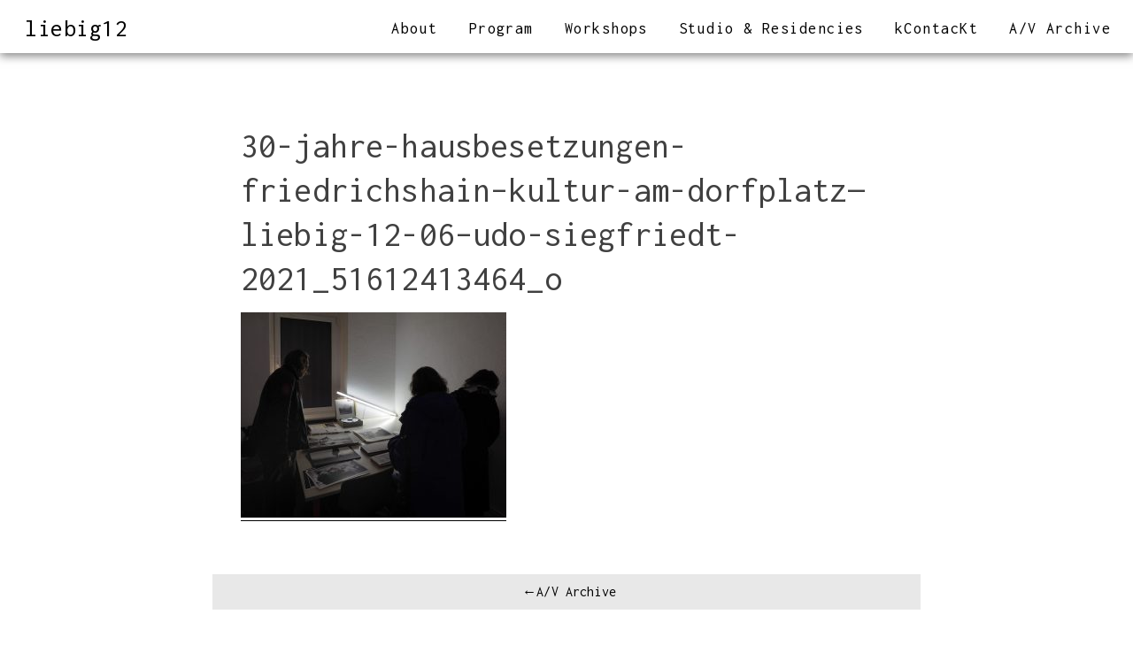

--- FILE ---
content_type: text/html; charset=UTF-8
request_url: https://liebig12.net/page-5/30-jahre-hausbesetzungen-friedrichshain-kultur-am-dorfplatz-liebig-12-06-udo-siegfriedt-2021_51612413464_o/
body_size: 4898
content:
<!DOCTYPE html>
<html lang="en-US">
<head>
<meta charset="UTF-8">
<meta name="viewport" content="width=device-width, initial-scale=1">
<link rel="profile" href="http://gmpg.org/xfn/11">
<link rel="pingback" href="https://liebig12.net/xmlrpc.php">

<title>30-jahre-hausbesetzungen-friedrichshain&#8211;kultur-am-dorfplatz&#8212;liebig-12-06&#8211;udo-siegfriedt-2021_51612413464_o &#8211; liebig12</title>
<meta name='robots' content='max-image-preview:large' />
<link rel='dns-prefetch' href='//fonts.googleapis.com' />
<link rel="alternate" type="application/rss+xml" title="liebig12 &raquo; Feed" href="https://liebig12.net/feed/" />
<script type="text/javascript">
window._wpemojiSettings = {"baseUrl":"https:\/\/s.w.org\/images\/core\/emoji\/14.0.0\/72x72\/","ext":".png","svgUrl":"https:\/\/s.w.org\/images\/core\/emoji\/14.0.0\/svg\/","svgExt":".svg","source":{"concatemoji":"https:\/\/liebig12.net\/wp-includes\/js\/wp-emoji-release.min.js?ver=6.2.8"}};
/*! This file is auto-generated */
!function(e,a,t){var n,r,o,i=a.createElement("canvas"),p=i.getContext&&i.getContext("2d");function s(e,t){p.clearRect(0,0,i.width,i.height),p.fillText(e,0,0);e=i.toDataURL();return p.clearRect(0,0,i.width,i.height),p.fillText(t,0,0),e===i.toDataURL()}function c(e){var t=a.createElement("script");t.src=e,t.defer=t.type="text/javascript",a.getElementsByTagName("head")[0].appendChild(t)}for(o=Array("flag","emoji"),t.supports={everything:!0,everythingExceptFlag:!0},r=0;r<o.length;r++)t.supports[o[r]]=function(e){if(p&&p.fillText)switch(p.textBaseline="top",p.font="600 32px Arial",e){case"flag":return s("\ud83c\udff3\ufe0f\u200d\u26a7\ufe0f","\ud83c\udff3\ufe0f\u200b\u26a7\ufe0f")?!1:!s("\ud83c\uddfa\ud83c\uddf3","\ud83c\uddfa\u200b\ud83c\uddf3")&&!s("\ud83c\udff4\udb40\udc67\udb40\udc62\udb40\udc65\udb40\udc6e\udb40\udc67\udb40\udc7f","\ud83c\udff4\u200b\udb40\udc67\u200b\udb40\udc62\u200b\udb40\udc65\u200b\udb40\udc6e\u200b\udb40\udc67\u200b\udb40\udc7f");case"emoji":return!s("\ud83e\udef1\ud83c\udffb\u200d\ud83e\udef2\ud83c\udfff","\ud83e\udef1\ud83c\udffb\u200b\ud83e\udef2\ud83c\udfff")}return!1}(o[r]),t.supports.everything=t.supports.everything&&t.supports[o[r]],"flag"!==o[r]&&(t.supports.everythingExceptFlag=t.supports.everythingExceptFlag&&t.supports[o[r]]);t.supports.everythingExceptFlag=t.supports.everythingExceptFlag&&!t.supports.flag,t.DOMReady=!1,t.readyCallback=function(){t.DOMReady=!0},t.supports.everything||(n=function(){t.readyCallback()},a.addEventListener?(a.addEventListener("DOMContentLoaded",n,!1),e.addEventListener("load",n,!1)):(e.attachEvent("onload",n),a.attachEvent("onreadystatechange",function(){"complete"===a.readyState&&t.readyCallback()})),(e=t.source||{}).concatemoji?c(e.concatemoji):e.wpemoji&&e.twemoji&&(c(e.twemoji),c(e.wpemoji)))}(window,document,window._wpemojiSettings);
</script>
<style type="text/css">
img.wp-smiley,
img.emoji {
	display: inline !important;
	border: none !important;
	box-shadow: none !important;
	height: 1em !important;
	width: 1em !important;
	margin: 0 0.07em !important;
	vertical-align: -0.1em !important;
	background: none !important;
	padding: 0 !important;
}
</style>
	<link rel='stylesheet' id='wp-block-library-css' href='https://liebig12.net/wp-includes/css/dist/block-library/style.min.css?ver=6.2.8' type='text/css' media='all' />
<link rel='stylesheet' id='classic-theme-styles-css' href='https://liebig12.net/wp-includes/css/classic-themes.min.css?ver=6.2.8' type='text/css' media='all' />
<style id='global-styles-inline-css' type='text/css'>
body{--wp--preset--color--black: #000000;--wp--preset--color--cyan-bluish-gray: #abb8c3;--wp--preset--color--white: #ffffff;--wp--preset--color--pale-pink: #f78da7;--wp--preset--color--vivid-red: #cf2e2e;--wp--preset--color--luminous-vivid-orange: #ff6900;--wp--preset--color--luminous-vivid-amber: #fcb900;--wp--preset--color--light-green-cyan: #7bdcb5;--wp--preset--color--vivid-green-cyan: #00d084;--wp--preset--color--pale-cyan-blue: #8ed1fc;--wp--preset--color--vivid-cyan-blue: #0693e3;--wp--preset--color--vivid-purple: #9b51e0;--wp--preset--gradient--vivid-cyan-blue-to-vivid-purple: linear-gradient(135deg,rgba(6,147,227,1) 0%,rgb(155,81,224) 100%);--wp--preset--gradient--light-green-cyan-to-vivid-green-cyan: linear-gradient(135deg,rgb(122,220,180) 0%,rgb(0,208,130) 100%);--wp--preset--gradient--luminous-vivid-amber-to-luminous-vivid-orange: linear-gradient(135deg,rgba(252,185,0,1) 0%,rgba(255,105,0,1) 100%);--wp--preset--gradient--luminous-vivid-orange-to-vivid-red: linear-gradient(135deg,rgba(255,105,0,1) 0%,rgb(207,46,46) 100%);--wp--preset--gradient--very-light-gray-to-cyan-bluish-gray: linear-gradient(135deg,rgb(238,238,238) 0%,rgb(169,184,195) 100%);--wp--preset--gradient--cool-to-warm-spectrum: linear-gradient(135deg,rgb(74,234,220) 0%,rgb(151,120,209) 20%,rgb(207,42,186) 40%,rgb(238,44,130) 60%,rgb(251,105,98) 80%,rgb(254,248,76) 100%);--wp--preset--gradient--blush-light-purple: linear-gradient(135deg,rgb(255,206,236) 0%,rgb(152,150,240) 100%);--wp--preset--gradient--blush-bordeaux: linear-gradient(135deg,rgb(254,205,165) 0%,rgb(254,45,45) 50%,rgb(107,0,62) 100%);--wp--preset--gradient--luminous-dusk: linear-gradient(135deg,rgb(255,203,112) 0%,rgb(199,81,192) 50%,rgb(65,88,208) 100%);--wp--preset--gradient--pale-ocean: linear-gradient(135deg,rgb(255,245,203) 0%,rgb(182,227,212) 50%,rgb(51,167,181) 100%);--wp--preset--gradient--electric-grass: linear-gradient(135deg,rgb(202,248,128) 0%,rgb(113,206,126) 100%);--wp--preset--gradient--midnight: linear-gradient(135deg,rgb(2,3,129) 0%,rgb(40,116,252) 100%);--wp--preset--duotone--dark-grayscale: url('#wp-duotone-dark-grayscale');--wp--preset--duotone--grayscale: url('#wp-duotone-grayscale');--wp--preset--duotone--purple-yellow: url('#wp-duotone-purple-yellow');--wp--preset--duotone--blue-red: url('#wp-duotone-blue-red');--wp--preset--duotone--midnight: url('#wp-duotone-midnight');--wp--preset--duotone--magenta-yellow: url('#wp-duotone-magenta-yellow');--wp--preset--duotone--purple-green: url('#wp-duotone-purple-green');--wp--preset--duotone--blue-orange: url('#wp-duotone-blue-orange');--wp--preset--font-size--small: 13px;--wp--preset--font-size--medium: 20px;--wp--preset--font-size--large: 36px;--wp--preset--font-size--x-large: 42px;--wp--preset--spacing--20: 0.44rem;--wp--preset--spacing--30: 0.67rem;--wp--preset--spacing--40: 1rem;--wp--preset--spacing--50: 1.5rem;--wp--preset--spacing--60: 2.25rem;--wp--preset--spacing--70: 3.38rem;--wp--preset--spacing--80: 5.06rem;--wp--preset--shadow--natural: 6px 6px 9px rgba(0, 0, 0, 0.2);--wp--preset--shadow--deep: 12px 12px 50px rgba(0, 0, 0, 0.4);--wp--preset--shadow--sharp: 6px 6px 0px rgba(0, 0, 0, 0.2);--wp--preset--shadow--outlined: 6px 6px 0px -3px rgba(255, 255, 255, 1), 6px 6px rgba(0, 0, 0, 1);--wp--preset--shadow--crisp: 6px 6px 0px rgba(0, 0, 0, 1);}:where(.is-layout-flex){gap: 0.5em;}body .is-layout-flow > .alignleft{float: left;margin-inline-start: 0;margin-inline-end: 2em;}body .is-layout-flow > .alignright{float: right;margin-inline-start: 2em;margin-inline-end: 0;}body .is-layout-flow > .aligncenter{margin-left: auto !important;margin-right: auto !important;}body .is-layout-constrained > .alignleft{float: left;margin-inline-start: 0;margin-inline-end: 2em;}body .is-layout-constrained > .alignright{float: right;margin-inline-start: 2em;margin-inline-end: 0;}body .is-layout-constrained > .aligncenter{margin-left: auto !important;margin-right: auto !important;}body .is-layout-constrained > :where(:not(.alignleft):not(.alignright):not(.alignfull)){max-width: var(--wp--style--global--content-size);margin-left: auto !important;margin-right: auto !important;}body .is-layout-constrained > .alignwide{max-width: var(--wp--style--global--wide-size);}body .is-layout-flex{display: flex;}body .is-layout-flex{flex-wrap: wrap;align-items: center;}body .is-layout-flex > *{margin: 0;}:where(.wp-block-columns.is-layout-flex){gap: 2em;}.has-black-color{color: var(--wp--preset--color--black) !important;}.has-cyan-bluish-gray-color{color: var(--wp--preset--color--cyan-bluish-gray) !important;}.has-white-color{color: var(--wp--preset--color--white) !important;}.has-pale-pink-color{color: var(--wp--preset--color--pale-pink) !important;}.has-vivid-red-color{color: var(--wp--preset--color--vivid-red) !important;}.has-luminous-vivid-orange-color{color: var(--wp--preset--color--luminous-vivid-orange) !important;}.has-luminous-vivid-amber-color{color: var(--wp--preset--color--luminous-vivid-amber) !important;}.has-light-green-cyan-color{color: var(--wp--preset--color--light-green-cyan) !important;}.has-vivid-green-cyan-color{color: var(--wp--preset--color--vivid-green-cyan) !important;}.has-pale-cyan-blue-color{color: var(--wp--preset--color--pale-cyan-blue) !important;}.has-vivid-cyan-blue-color{color: var(--wp--preset--color--vivid-cyan-blue) !important;}.has-vivid-purple-color{color: var(--wp--preset--color--vivid-purple) !important;}.has-black-background-color{background-color: var(--wp--preset--color--black) !important;}.has-cyan-bluish-gray-background-color{background-color: var(--wp--preset--color--cyan-bluish-gray) !important;}.has-white-background-color{background-color: var(--wp--preset--color--white) !important;}.has-pale-pink-background-color{background-color: var(--wp--preset--color--pale-pink) !important;}.has-vivid-red-background-color{background-color: var(--wp--preset--color--vivid-red) !important;}.has-luminous-vivid-orange-background-color{background-color: var(--wp--preset--color--luminous-vivid-orange) !important;}.has-luminous-vivid-amber-background-color{background-color: var(--wp--preset--color--luminous-vivid-amber) !important;}.has-light-green-cyan-background-color{background-color: var(--wp--preset--color--light-green-cyan) !important;}.has-vivid-green-cyan-background-color{background-color: var(--wp--preset--color--vivid-green-cyan) !important;}.has-pale-cyan-blue-background-color{background-color: var(--wp--preset--color--pale-cyan-blue) !important;}.has-vivid-cyan-blue-background-color{background-color: var(--wp--preset--color--vivid-cyan-blue) !important;}.has-vivid-purple-background-color{background-color: var(--wp--preset--color--vivid-purple) !important;}.has-black-border-color{border-color: var(--wp--preset--color--black) !important;}.has-cyan-bluish-gray-border-color{border-color: var(--wp--preset--color--cyan-bluish-gray) !important;}.has-white-border-color{border-color: var(--wp--preset--color--white) !important;}.has-pale-pink-border-color{border-color: var(--wp--preset--color--pale-pink) !important;}.has-vivid-red-border-color{border-color: var(--wp--preset--color--vivid-red) !important;}.has-luminous-vivid-orange-border-color{border-color: var(--wp--preset--color--luminous-vivid-orange) !important;}.has-luminous-vivid-amber-border-color{border-color: var(--wp--preset--color--luminous-vivid-amber) !important;}.has-light-green-cyan-border-color{border-color: var(--wp--preset--color--light-green-cyan) !important;}.has-vivid-green-cyan-border-color{border-color: var(--wp--preset--color--vivid-green-cyan) !important;}.has-pale-cyan-blue-border-color{border-color: var(--wp--preset--color--pale-cyan-blue) !important;}.has-vivid-cyan-blue-border-color{border-color: var(--wp--preset--color--vivid-cyan-blue) !important;}.has-vivid-purple-border-color{border-color: var(--wp--preset--color--vivid-purple) !important;}.has-vivid-cyan-blue-to-vivid-purple-gradient-background{background: var(--wp--preset--gradient--vivid-cyan-blue-to-vivid-purple) !important;}.has-light-green-cyan-to-vivid-green-cyan-gradient-background{background: var(--wp--preset--gradient--light-green-cyan-to-vivid-green-cyan) !important;}.has-luminous-vivid-amber-to-luminous-vivid-orange-gradient-background{background: var(--wp--preset--gradient--luminous-vivid-amber-to-luminous-vivid-orange) !important;}.has-luminous-vivid-orange-to-vivid-red-gradient-background{background: var(--wp--preset--gradient--luminous-vivid-orange-to-vivid-red) !important;}.has-very-light-gray-to-cyan-bluish-gray-gradient-background{background: var(--wp--preset--gradient--very-light-gray-to-cyan-bluish-gray) !important;}.has-cool-to-warm-spectrum-gradient-background{background: var(--wp--preset--gradient--cool-to-warm-spectrum) !important;}.has-blush-light-purple-gradient-background{background: var(--wp--preset--gradient--blush-light-purple) !important;}.has-blush-bordeaux-gradient-background{background: var(--wp--preset--gradient--blush-bordeaux) !important;}.has-luminous-dusk-gradient-background{background: var(--wp--preset--gradient--luminous-dusk) !important;}.has-pale-ocean-gradient-background{background: var(--wp--preset--gradient--pale-ocean) !important;}.has-electric-grass-gradient-background{background: var(--wp--preset--gradient--electric-grass) !important;}.has-midnight-gradient-background{background: var(--wp--preset--gradient--midnight) !important;}.has-small-font-size{font-size: var(--wp--preset--font-size--small) !important;}.has-medium-font-size{font-size: var(--wp--preset--font-size--medium) !important;}.has-large-font-size{font-size: var(--wp--preset--font-size--large) !important;}.has-x-large-font-size{font-size: var(--wp--preset--font-size--x-large) !important;}
.wp-block-navigation a:where(:not(.wp-element-button)){color: inherit;}
:where(.wp-block-columns.is-layout-flex){gap: 2em;}
.wp-block-pullquote{font-size: 1.5em;line-height: 1.6;}
</style>
<link rel='stylesheet' id='liebig-style-css' href='https://liebig12.net/wp-content/themes/liebig12/style.css?ver=6.2.8' type='text/css' media='all' />
<link rel='stylesheet' id='liebig-slick-css-css' href='https://liebig12.net/wp-content/themes/liebig12/css/slick.css?ver=6.2.8' type='text/css' media='all' />
<link rel='stylesheet' id='googlefont-playfair-css' href='https://fonts.googleapis.com/css?family=Playfair+Display%3A400%2C400i%2C700%2C700i%7CInconsolata%3A400%2C700&#038;ver=6.2.8' type='text/css' media='all' />
<link rel='stylesheet' id='simple-social-icons-font-css' href='https://liebig12.net/wp-content/plugins/simple-social-icons/css/style.css?ver=3.0.2' type='text/css' media='all' />
<script type='text/javascript' src='https://liebig12.net/wp-includes/js/jquery/jquery.min.js?ver=3.6.4' id='jquery-core-js'></script>
<script type='text/javascript' src='https://liebig12.net/wp-includes/js/jquery/jquery-migrate.min.js?ver=3.4.0' id='jquery-migrate-js'></script>
<script type='text/javascript' src='https://liebig12.net/wp-content/themes/liebig12/js/slickslider.js?ver=1' id='liebig-loadslick-js'></script>
<link rel="https://api.w.org/" href="https://liebig12.net/wp-json/" /><link rel="alternate" type="application/json" href="https://liebig12.net/wp-json/wp/v2/media/4172" /><link rel="EditURI" type="application/rsd+xml" title="RSD" href="https://liebig12.net/xmlrpc.php?rsd" />
<link rel="wlwmanifest" type="application/wlwmanifest+xml" href="https://liebig12.net/wp-includes/wlwmanifest.xml" />
<meta name="generator" content="WordPress 6.2.8" />
<link rel='shortlink' href='https://liebig12.net/?p=4172' />
<link rel="alternate" type="application/json+oembed" href="https://liebig12.net/wp-json/oembed/1.0/embed?url=https%3A%2F%2Fliebig12.net%2Fpage-5%2F30-jahre-hausbesetzungen-friedrichshain-kultur-am-dorfplatz-liebig-12-06-udo-siegfriedt-2021_51612413464_o%2F" />
<link rel="alternate" type="text/xml+oembed" href="https://liebig12.net/wp-json/oembed/1.0/embed?url=https%3A%2F%2Fliebig12.net%2Fpage-5%2F30-jahre-hausbesetzungen-friedrichshain-kultur-am-dorfplatz-liebig-12-06-udo-siegfriedt-2021_51612413464_o%2F&#038;format=xml" />
<link rel="icon" href="https://liebig12.net/wp-content/uploads/2023/07/cropped-liebig12-32x32.png" sizes="32x32" />
<link rel="icon" href="https://liebig12.net/wp-content/uploads/2023/07/cropped-liebig12-192x192.png" sizes="192x192" />
<link rel="apple-touch-icon" href="https://liebig12.net/wp-content/uploads/2023/07/cropped-liebig12-180x180.png" />
<meta name="msapplication-TileImage" content="https://liebig12.net/wp-content/uploads/2023/07/cropped-liebig12-270x270.png" />
</head>

<body class="attachment attachment-template-default single single-attachment postid-4172 attachmentid-4172 attachment-jpeg attachment-30-jahre-hausbesetzungen-friedrichshain-kultur-am-dorfplatz-liebig-12-06-udo-siegfriedt-2021_51612413464_o">
<div id="page" class="site">
	<a class="skip-link screen-reader-text" href="#main">Skip to content</a>



	<header class="site-header" role="banner">
		<div class="branding">

			<h1 class="site-title"><a href="https://liebig12.net/" rel="home">liebig12</a></h1>


			<nav id="site-navigation" class="navigation" role="navigation">
				<div class="bg"></div>
				<button class="menu-toggle" aria-controls="primary-menu" aria-expanded="false"><span>Primary Menu</span></button>
				<div class="menu-main-container"><ul id="primary-menu" class="menu"><li id="menu-item-2158" class="menu-item menu-item-type-post_type menu-item-object-page menu-item-2158"><a href="https://liebig12.net/about/">About</a></li>
<li id="menu-item-2156" class="menu-item menu-item-type-post_type menu-item-object-page current_page_parent menu-item-2156"><a href="https://liebig12.net/program/">Program</a></li>
<li id="menu-item-2172" class="menu-item menu-item-type-taxonomy menu-item-object-category menu-item-2172"><a href="https://liebig12.net/category/workshops/">Workshops</a></li>
<li id="menu-item-3653" class="menu-item menu-item-type-post_type menu-item-object-page menu-item-3653"><a href="https://liebig12.net/liebig-12/studio/">Studio &#038; Residencies</a></li>
<li id="menu-item-2157" class="menu-item menu-item-type-post_type menu-item-object-page menu-item-2157"><a href="https://liebig12.net/contact/">kContacKt</a></li>
<li id="menu-item-3654" class="menu-item menu-item-type-post_type menu-item-object-post menu-item-3654"><a href="https://liebig12.net/page-5/">A/V Archive</a></li>
</ul></div>			</nav><!-- #site-navigation -->

		</div>



	</header><!-- #masthead -->

	<div id="content" class="site-content">

	<div id="primary" class="content-area">
		<main id="main" class="site-main wrapper" role="main">


		

<article id="post-4172" class="post-4172 attachment type-attachment status-inherit hentry">
	<header class="entry-header">


		<h1 class="entry-title">30-jahre-hausbesetzungen-friedrichshain&#8211;kultur-am-dorfplatz&#8212;liebig-12-06&#8211;udo-siegfriedt-2021_51612413464_o</h1>
		
	</header><!-- .entry-header -->

	<div class="entry-content">
		<p class="attachment"><a href='https://liebig12.net/wp-content/uploads/2013/09/30-jahre-hausbesetzungen-friedrichshain-kultur-am-dorfplatz-liebig-12-06-udo-siegfriedt-2021_51612413464_o.jpg'><img width="300" height="232" src="https://liebig12.net/wp-content/uploads/2013/09/30-jahre-hausbesetzungen-friedrichshain-kultur-am-dorfplatz-liebig-12-06-udo-siegfriedt-2021_51612413464_o-300x232.jpg" class="attachment-medium size-medium" alt="" decoding="async" loading="lazy" srcset="https://liebig12.net/wp-content/uploads/2013/09/30-jahre-hausbesetzungen-friedrichshain-kultur-am-dorfplatz-liebig-12-06-udo-siegfriedt-2021_51612413464_o-300x232.jpg 300w, https://liebig12.net/wp-content/uploads/2013/09/30-jahre-hausbesetzungen-friedrichshain-kultur-am-dorfplatz-liebig-12-06-udo-siegfriedt-2021_51612413464_o-150x116.jpg 150w, https://liebig12.net/wp-content/uploads/2013/09/30-jahre-hausbesetzungen-friedrichshain-kultur-am-dorfplatz-liebig-12-06-udo-siegfriedt-2021_51612413464_o-768x595.jpg 768w, https://liebig12.net/wp-content/uploads/2013/09/30-jahre-hausbesetzungen-friedrichshain-kultur-am-dorfplatz-liebig-12-06-udo-siegfriedt-2021_51612413464_o-1024x793.jpg 1024w, https://liebig12.net/wp-content/uploads/2013/09/30-jahre-hausbesetzungen-friedrichshain-kultur-am-dorfplatz-liebig-12-06-udo-siegfriedt-2021_51612413464_o.jpg 2048w" sizes="(max-width: 300px) 100vw, 300px" /></a></p>

		


	</div><!-- .entry-content -->

	<footer class="entry-footer">
			</footer><!-- .entry-footer -->
</article><!-- #post-## -->

	<nav class="navigation post-navigation" aria-label="Posts">
		<h2 class="screen-reader-text">Post navigation</h2>
		<div class="nav-links"><div class="nav-previous"><a href="https://liebig12.net/page-5/" rel="prev">A/V Archive</a></div></div>
	</nav>
		</main><!-- #main -->
	</div><!-- #primary -->



	</div><!-- #content -->

	</div><!-- #page -->


	<footer id="colophon" class="site-footer" role="contentinfo">
		<div class="site-info">
			<nav id="footer-navigation" class="navigation" role="navigation">
			<div class="menu-footer-container"><ul id="footer-menu" class="menu"><li id="menu-item-2159" class="menu-item menu-item-type-post_type menu-item-object-page menu-item-privacy-policy menu-item-2159"><a rel="privacy-policy" href="https://liebig12.net/impressum/">Impressum/Datenschutzerklärung</a></li>
<li id="menu-item-2160" class="fb menu-item menu-item-type-custom menu-item-object-custom menu-item-2160"><a target="_blank" rel="noopener" href="https://www.facebook.com/Liebig12/">Facebook</a></li>
<li id="menu-item-2161" class="vimeo menu-item menu-item-type-custom menu-item-object-custom menu-item-2161"><a target="_blank" rel="noopener" href="https://vimeo.com/liebig12">Vimeo</a></li>
</ul></div>			</nav>
		</div><!-- .site-info -->
	</footer><!-- #colophon -->

<style type="text/css" media="screen"></style><script type='text/javascript' src='https://liebig12.net/wp-includes/js/imagesloaded.min.js?ver=4.1.4' id='imagesloaded-js'></script>
<script type='text/javascript' src='https://liebig12.net/wp-includes/js/masonry.min.js?ver=4.2.2' id='masonry-js'></script>
<script type='text/javascript' src='https://liebig12.net/wp-content/themes/liebig12/js/navigation.js?ver=20151215' id='liebig-navigation-js'></script>
<script type='text/javascript' src='https://liebig12.net/wp-content/themes/liebig12/js/skip-link-focus-fix.js?ver=20151215' id='liebig-skip-link-focus-fix-js'></script>
<script type='text/javascript' src='https://liebig12.net/wp-content/themes/liebig12/js/slick.min.js?ver=20130115' id='liebig-slick-js'></script>

</body>
</html>


--- FILE ---
content_type: text/css
request_url: https://liebig12.net/wp-content/themes/liebig12/style.css?ver=6.2.8
body_size: 4475
content:
/*
Theme Name: liebig12
Theme URI: polynr.com
Author: kc
Author URI: polynr.com
Description: portfolio
Version: 1.0.0
Text Domain: liebig
Tags: minimal, portfolio


/*--------------------------------------------------------------
>>> TABLE OF CONTENTS:
----------------------------------------------------------------
# Normalize
# Typography
# Elements
# Forms
# Navigation
	## Links
	## Menus
# Accessibility
# Alignments
# Clearings
# Widgets
# Content
	## Posts and pages
	## Asides
	## Comments
# Infinite scroll
# Media
	## Captions
	## Galleries
--------------------------------------------------------------*/
/*--------------------------------------------------------------
# Normalize
--------------------------------------------------------------*/
html {
	font-family:sans-serif;
	-webkit-text-size-adjust:100%;
	-ms-text-size-adjust:100%;
}

body {
	margin:0;
}

article,aside,details,figcaption,figure,footer,header,main,menu,nav,section,summary {
	display:block;
}

audio,canvas,progress,video {
	display:inline-block;
	vertical-align:baseline;
}

audio:not([controls]) {
	display:none;
	height:0;
}

[hidden],template {
	display:none;
}

a {
	background-color:transparent;
}

a:active,a:hover {
	outline:0;
}

abbr[title] {
	border-bottom:1px dotted;
}

b,strong {
	font-weight:700;
}

dfn {
	font-style:italic;
}

mark {
	background:#ff0;
	color:#000;
}

small {
	font-size:80%;
}

sub,sup {
	font-size:75%;
	line-height:0;
	position:relative;
	vertical-align:baseline;
}

sup {
	top:-.5em;
}

sub {
	bottom:-.25em;
}

img {
	border:0;
}

svg:not(:root) {
	overflow:hidden;
}

figure {
	margin:1em 40px;
}

hr {
	box-sizing:content-box;
	height:0;
}

pre {
	overflow:auto;
}

code,kbd,pre,samp {
	font-family:monospace,monospace;
	font-size:1em;
}

button,input,optgroup,select,textarea {
	color:inherit;
	font:inherit;
	margin:0;
}

button {
	overflow:visible;
}

button,select {
	text-transform:none;
}

button,html input[type="button"],input[type="reset"],input[type="submit"] {
	-webkit-appearance:button;
	cursor:pointer;
}

button[disabled],html input[disabled] {
	cursor:default;
}

button::-moz-focus-inner,input::-moz-focus-inner {
	border:0;
	padding:0;
}


fieldset {
	border:1px solid silver;
	margin:0 2px;
	padding:.35em .625em .75em;
}

legend {
	border:0;
	padding:0;
}

textarea {
	overflow:auto;
}

optgroup {
	font-weight:700;
}

table {
	border-collapse:collapse;
	border-spacing:0;
}

td,th {
	padding:0;
}

/*--------------------------------------------------------------
# Typography
--------------------------------------------------------------*/


body,button,input,select,textarea {
	color:#404040;
	font-family: 'Inconsolata', sans-serif;
	font-weight: 400;
	font-style: normal;
	font-size: 14px;
	line-height:1.35;
	letter-spacing: 0.01em;
}

h1,h2,h3,h4,h5,h6 {
	clear:both;
	font-size: 1em;
	font-weight: normal;
	margin: 0;
	padding: 0;
}

p {
	margin-bottom:1.5em;
}

dfn,cite,em,i {
	font-style:normal;
}

blockquote {
	margin:0 1.5em;
}

address {
	margin:0 0 1.5em;
}

pre {
	background:#eee;
	font-family:"Courier 10 Pitch",Courier,monospace;
	font-size:15px;
	font-size:.9375rem;
	line-height:1.6;
	margin-bottom:1.6em;
	max-width:100%;
	overflow:auto;
	padding:1.6em;
}

code,kbd,tt,var {
	font-family:Monaco,Consolas,"Andale Mono","DejaVu Sans Mono",monospace;
	font-size:15px;
	font-size:.9375rem;
}

abbr,acronym {
	border-bottom:1px dotted #666;
	cursor:help;
}

mark,ins {
	background:#fff9c0;
	text-decoration:none;
}

big {
	font-size:125%;
}

/*--------------------------------------------------------------
# Elements
--------------------------------------------------------------*/
html {
	box-sizing:border-box;
}

*,:before,:after {
	box-sizing:inherit;
}

body {
	background:#EDECF1;
	background:#fff;
}


body, html {
    height: 100%;
}

blockquote:before,blockquote:after,q:before,q:after {
	content:"";
}

blockquote,q {
	quotes:"" "";
}

hr {
	background-color:#ccc;
	border:0;
	height:1px;
	margin-bottom:1.5em;
}

ul,ol {
	margin:0;
	padding: 0;
}

ul {
	list-style: none;
}

ol {
	list-style:decimal;
}

li > ul,li > ol {
	margin-bottom:0;
	margin-left:1.5em;
}

dt {
	font-weight:700;
}

dd {
	margin:0 1.5em 1.5em;
}

img {
	height:auto;
/* Make sure images are scaled correctly. */
	max-width:100%;
/* Adhere to container width. */
}

table {
	margin:0 0 1.5em;
	width:100%;
}

/*--------------------------------------------------------------
# Forms
--------------------------------------------------------------*/
button,input[type="button"],input[type="reset"],input[type="submit"] {
	border: none;
	background: none;
	color:rgba(0,0,0,.8);
	font-size:12px;
	font-size:.75rem;
	line-height:1;
	padding:.6em 1em .4em;
}

button:hover,input[type="button"]:hover,input[type="reset"]:hover,input[type="submit"]:hover {
}

button:focus,input[type="button"]:focus,input[type="reset"]:focus,input[type="submit"]:focus,button:active,input[type="button"]:active,input[type="reset"]:active,input[type="submit"]:active {
}


select {
	border:1px solid #ccc;
}

textarea {
	padding-left:3px;
	width:100%;
}

/*--------------------------------------------------------------
# Navigation
--------------------------------------------------------------*/
/*--------------------------------------------------------------
## Links
--------------------------------------------------------------*/
a, a:visited, a:hover,a:focus,a:active{
	color:#000000;
	outline: 0;
	text-decoration: none;
	-webkit-transition: all .3s ease; /* Safari and Chrome */
    -moz-transition: all .3s ease; /* Firefox */
    transition: all .3s ease;

}

a:hover{
	opacity: .5;
}


a:hover{}


/*--------------------------------------------------------------
## Menus
--------------------------------------------------------------*/
#site-navigation {
	clear:both;
	display:block;
	float:left;
	width:100%;
	min-height: 60px;
}

#site-navigation:after{
	clear: both;
	display: table;
	content: "";
}


#site-navigation ul {
	display:none;
	list-style:none;
	margin:0;
	padding: 0;
	text-align: right;
	padding-right: 1em;
	position: relative;
}

.navigation li {
	display: inline-block;
	position:relative;
	margin-left: .8em;
/* 	text-transform: uppercase; */
	letter-spacing: 0.08em;
	padding: 1em 0.5em 1em 0.5em;
	height: 60px;
	font-family: 'Inconsolata', sans-serif;
	font-weight: 400;
	font-size: 1.125em;
	line-height: 1.25em;

}

.navigation a {
	display:block;
	text-decoration:none;
	padding-top: 3px;
	border-bottom: 2px solid transparent;
}

.navigation ul ul a {
	width:200px;
}


.navigation li:hover > a,.navigation li.focus > a {
	border-color: #000;
	opacity: 1;
}

.navigation ul li:hover > ul,
.navigation ul li.focus > ul {
	left:auto;
}


.navigation .current_page_item > a,
.navigation .current-menu-item > a,
.navigation .current_page_ancestor > a,
.navigation .current-menu-ancestor > a {
	border-color: #000;
}

/* Small menu. */

.menu-toggle{
	position: absolute !important;
	right: 0 !important;
	display: block;
	position: relative;
	overflow: hidden;
	margin: 0;
	padding: 0;
	width: 60px;
	height: 60px;
	font-size: 0;
	text-indent: -9999px;
	appearance: none;
	box-shadow: none;
	border-radius: none;
	border: none;
	cursor: pointer;
	transition: background 0.3s;
	background-color: #fff;
	z-index: 9999;
}


.menu-toggle span {
	display: block;
	position: absolute;
	top: 30px;
	left: 18px;
	right: 18px;
	height: 3px;
	background: #000;
	transition: background 0s 0.3s;
}

.menu-toggle span::before,
.menu-toggle span::after {
	position: absolute;
	display: block;
	left: 0;
	width: 100%;
	height: 3px;
	background: #000;
	content: "";
	transition-duration: 0.3s, 0.3s;
	transition-delay: 0.1s, 0s;
}

.menu-toggle span::before {
  top: -8px;
  transition-property: top, transform;
}

.menu-toggle span::after {
  bottom: -8px;
  transition-property: bottom, transform;
}


.toggled .menu-toggle span {
  background: none;
}

.toggled .menu-toggle span::before {
  top: 0;
  transform: rotate(45deg);
}

.toggled .menu-toggle span::after {
  bottom: 0;
  transform: rotate(-45deg);
}

.toggled .menu-toggle span::before,
.toggled .menu-toggle span::after {
  transition-delay: 0s, 0.3s;
}



#site-navigation.navigation.toggled ul{
	margin-left: 0;
	padding: 10em 0 0 0;
}

#site-navigation.navigation.toggled li {
	display: block;
	width: 100%;
	float: none;
	margin: 0 auto;
	text-align: center;
}

#site-navigation.navigation.toggled li a{
	display: inline-block;
}

.menu-toggle,
#site-navigation.navigation.toggled ul{
	display:block;
}

#site-navigation.navigation.toggled .bg{
	position: fixed;
	top:0;
	left: 0;
	width: 100%;
	height: 100%;
	background: #fff;
	z-index: -1;
	display: block;
}

#footer-navigation.navigation li{
	font-size: .8em;
	line-height: 2.5em;
	padding: 0;
	height: auto;
}

#footer-navigation.navigation li a{
	color: #9b9b9b;
	border-bottom: none;
}

#footer-navigation.navigation li a:hover{
	border-bottom: none;
}

#footer-navigation.navigation li.vimeo,
#footer-navigation.navigation li.fb{
	text-indent: -9999px;
}

#footer-navigation.navigation li.vimeo,
#footer-navigation.navigation li.fb{
	width: 2em;
}

#footer-navigation.navigation li.vimeo a{
	background: url(images/vimeo.svg) center center no-repeat;
	background-size: 57%;
}

#footer-navigation.navigation li.fb a{
	background: url(images/facebook.svg) center center no-repeat;
	background-size: 35%;
}

/*--------------------------------------------------------------
# Accessibility
--------------------------------------------------------------*/
/* Text meant only for screen readers. */
.screen-reader-text {
	clip:rect(1px,1px,1px,1px);
	position:absolute!important;
	height:1px;
	width:1px;
	overflow:hidden;
}

.screen-reader-text:focus {
	background-color:#f1f1f1;
	border-radius:3px;
	box-shadow:0 0 2px 2px rgba(0,0,0,0.6);
	clip:auto!important;
	color:#21759b;
	display:block;
	font-size:14px;
	font-size:.875rem;
	font-weight:700;
	height:auto;
	left:5px;
	line-height:normal;
	padding:15px 23px 14px;
	text-decoration:none;
	top:5px;
	width:auto;
	z-index:100000;
/* Above WP toolbar. */
}

/* Do not show the outline on the skip link target. */
#content[tabindex="-1"]:focus {
	outline:0;
}

/*--------------------------------------------------------------
# Alignments
--------------------------------------------------------------*/
.alignleft {
	display:inline;
	float:left;
	margin-right:1.5em;
}

.alignright {
	display:inline;
	float:right;
	margin-left:1.5em;
}

.aligncenter {
	clear:both;
	display:block;
	margin-left:auto;
	margin-right:auto;
}

/*--------------------------------------------------------------
# Clearings
--------------------------------------------------------------*/
.clear:before,.clear:after,.entry-content:before,.entry-content:after,.comment-content:before,.comment-content:after,.site-header:before,.site-header:after,.site-content:before,.site-content:after,.site-footer:before,.site-footer:after, .entry-footer:before {
	content:"";
	display:table;
	table-layout:fixed;
}

.clear:after,.entry-content:after,.comment-content:after,.site-header:after,.site-content:after,.site-footer:after,.entry-footer:before  {
	clear:both;
}



/*--------------------------------------------------------------
# Content
--------------------------------------------------------------*/

.site{
	text-align: center;
	min-height: 100%;
	margin: 0 auto;
	width: 100%;
	position: relative;
	margin-bottom: -40px;
}


.site:after {
  content: "";
  display: block;
  height: 50px;
}

.site-header,
.site-content,
.site-footer{
	margin: 0 auto;
	width: 100%;
}

.site-header{
	background: #fff;
	width: 100%;
	position: fixed;
	top: 0;
	left: 0;
	height: 60px;
	z-index: 9999;
	box-shadow: 0px 3px 10px rgba(0, 0, 0, 0.5);
}

.home .site-header,
.home .site-footer,
.home .site-content article{
	display: none;
}

.site-header .branding{
	position: relative;
	margin: 0 auto;
}
.site-title{
	position: absolute;
	left: 0;
	top: .55em;
	font-family: 'Inconsolata', sans-serif;
	font-weight: 400;
	z-index: 99;
}

h1.site-title{
	padding: 0;
	margin: 0;
	left: 1em;
	letter-spacing: 0.02em;
	font-size: 1.75em;
}

.site-description{
	text-indent: -9999px;
}


.site-content{
	width: 100%;
	text-align: left;
	padding-top: 60px;
    padding-bottom: 2em;
}


.site-footer {
	height: 40px;
	width: 100%;
	box-shadow: 0px -5px 5px rgba(0, 0, 0, 0.1);
	position: relative;
	background-color: #fff;
 }


.site-info{
    padding: 0 1em;

}

.gifhead{
	background: url(images/liquid.gif) center center repeat;
	width: 100%;
	height: 100vh;
	position: fixed;
	top: 0;
	left: 0;
	z-index: -1;
}




/*--------------------------------------------------------------
## Posts and pages
--------------------------------------------------------------*/
.sticky {
	display:block;
}

.hentry {
	margin:0;
}

.byline,.updated:not(.published) {
	display:none;
}

.single .byline,.group-blog .byline {
	display:inline;
}

.single .entry-content {
	margin:.8em 0 0;
}

.page .entry-content {
	padding-bottom: 3em;
}


.entry-content a{
	border-bottom: 1px solid #000;
}


.entry-content p:first-child{
	margin-top: 0;
}


.page-links {
	clear:both;
	margin:0 0 1.5em;
}


.single .entry-title{
	margin: 0;
	padding: 0;
	font-size: 1.8em;
	line-height: 1.25em;
}

.wrapper{
/* 	padding: 0 1em; */
	margin: 0 auto;
}

 .wrapper{
	max-width: 50em;
}

.page-template-2col  .wrapper{
	max-width: 76em;
}

.page  .wrapper,
.single .site-main article{
	margin-top: 2em;
}

.single .site-main article{
	margin-top: .5em;
}

h1.past{
	max-width: 40em;
	margin: 0 auto;
	padding: 0 1em;
	font-size: 1.25em;
	margin-bottom: 1em;
}

h1.past span{
	font-weight: 400;
	font-size: 13px;
	letter-spacing: 0.04em;
	border-bottom: 1px solid #000;
	display: inline-block;
	text-transform: uppercase;
}

.events.latest{
	background-color: #fff;
	text-align: center;
	margin-bottom: 2em;
}


.events.latest ul li a span{
	display: none;
}

.events.latest ul li:first-child a span{
	display: block;
}

.events ul li{
	padding: .5em 0;
	-webkit-transition: all .3s ease; /* Safari and Chrome */
    -moz-transition: all .3s ease; /* Firefox */
    transition: all .3s ease;
}

.events.latest ul li{
	padding: .7em 0 .75em 0;
	line-height: 1.05em;
}

.events.latest ul li:first-child{
	padding: .8em 0 1em 0;
}


.events ul li:nth-child(2n){
	background-color: #cacaca;
	background-color: #ffffff;
}


.events ul li a {
	display: block;
	max-width: 40em;
	margin: 0 auto;
	padding: 0 1em;
}


.events.latest ul li{
	font-size: 1.8em;
	-webkit-transition: none;
    -moz-transition: none;
    transition: none;
}

.events.latest ul li {
	background-color: transparent;
}


.events ul li:hover{
	background-color: #1d1d1d;
	opacity: 1;
}

.events ul li:hover a{
	color: #fff;
	opacity: 1;
}

.entry-content h2{
	font-size: 1em;
	background-color: #000;
	color: #fff;
	padding: .3em .7em;
	display: inline-block;
}

.events.latest ul li span{
	display:block;
	font-size: 13px;
	font-weight: 400;
	letter-spacing: .04em;
	text-transform: uppercase;
}


.entry-header img{
	display: block;
	margin: 0 auto;
}


.bg-img{
	position: fixed;
	width: 100%;
	height: 100vh;
	top:0;
	left: 0;
	z-index: -1;
}

.home .bg-img{
	background-size: 10%;
	background-repeat: repeat;
}

.page .site-main article{
	background-color: #fff;
	padding:  2em;
}

.single .site-main article{
	padding:  2em;
}

.page-template-2col .entry-header,
.page-template-2col .entry-content{
	float: left;
	width: 100%;
}

.page-template-2col .entry-header{
	text-align: right;
	float: right;
}

.page-template-2col .entry-content{
	padding-right: 3em;
}

.home .link-to{
	position: fixed;
	width: 100%;
	height: 100vh;
}

/*--------------------------------------------------------------
## Slider
--------------------------------------------------------------*/

#slider{
	margin: 2em auto;
	z-index: 1;
	position: relative;
}

.slick-slider {
    margin: 0 auto;
    width: 100%;
    z-index: 1;
}

.slick-slider .slick-track {
    min-width:100%;
}

.slickslide img,
.slick-dots button img {
    width:100%;
    height:auto;
}

li.slick-slide img{
	position: relative;
    margin: 0 auto;
    text-align: center;
}

.slick-slider .slick-track {
    min-width:100%;
}


.slick-dots button {
    margin:0;
    height:auto;
    width:100%;
    padding:0;
}

.slick-dots button.tab {
	clear:both;
	display:block;
}

.slick-thumbs {
    position:absolute;
    left: -9999px;
}


.slick-arrow {
	position: absolute;
	top: 0;
	z-index: 9999;
	text-indent: -9999px;
	width: 2em;
	height: 4em;
	outline: none;
	background-color: #ffffff !important;
	top: 50%;
	margin-top: -2em;
}

.slick-arrow:hover{
	opacity: 1;
}

.slick-prev {
	left: -0.5em;
	background: url(images/arrow-prev.svg) center left no-repeat;
	padding: 0 !important;
	background-size: 40%;
}
.slick-next {
	right: -0.5em;
	background: url(images/arrow.svg) center right no-repeat;
	padding: 0 !important;
	background-size: 40%;

}



.slickslide li{
/* 	padding-bottom: 10px; */
	position: relative;
	display: inline-block;
	text-align: center;
}

p.slide_caption{
	font-size: .85em;
	letter-spacing: 0.05em;
	margin: 0 0 1.5em 0;
	text-align: center;
}


.slickslide .description{
	display: block;
}


.nav-links a{
	display: block;
	padding: .6em 0;
	text-align: center;
	border: none;
}

.nav-links a:hover{
	background:  #000;
	color: #fff;
	opacity: 1;
}

.nav-previous,
.nav-next{
	background:  #e8e8e8;
	margin: 3px 0;
}

.nav-previous a:before{
	content: "←";
	padding-left: 6px;
}

.nav-next a:after{
	content: "→";
	padding-left: 6px;
}




/*--------------------------------------------------------------
# Media
--------------------------------------------------------------*/

embed,iframe,object {
	max-width:100%;
	text-indent: -9999px;
}


/*--------------------------------------------------------------
## Captions
--------------------------------------------------------------*/
.wp-caption {
	margin-bottom:1.5em;
	max-width:100%;
}

.wp-caption img[class*="wp-image-"] {
	display:block;
	margin-left:auto;
	margin-right:auto;
}

.wp-caption .wp-caption-text {
	margin:.8075em 0;
}

.wp-caption-text {
	text-align:center;
}



@media screen and (min-width: 37.5em){
	body {font-size: 16px;}
	.site-title{ top: .45em;}

	.events ul li{ font-size: 1.25em;}
	.events.latest ul li{ font-size: 3em;}

}


@media screen and (min-width: 53.5em) {
	.menu-toggle {display:none;}

	#site-navigation ul {
		display:block;
	}

	#site-navigation.navigation.toggled .bg{
		display: none;
	}
	#site-navigation.navigation.toggled li{
		float: right;

	}

	.page-template-2col .entry-header,
	.page-template-2col .entry-content{
		width: 50%;
	}

	.wrapper{
/* 		padding: 0 2em; */
	}

	.page  .wrapper,
	.single .site-main article{
		margin-top: 3em;
	}

	.single .entry-title{
		font-size: 2.5em;
	}
	.entry-content h2{
		font-size: 1.5em;
	}


}


@media screen and (min-width: 57.5em){
	.navigation li{ margin-left: .5em;}


}





--- FILE ---
content_type: image/svg+xml
request_url: https://liebig12.net/wp-content/themes/liebig12/images/facebook.svg
body_size: 343
content:
<?xml version="1.0" encoding="UTF-8" standalone="no"?>
<svg width="14px" height="28px" viewBox="0 0 14 28" version="1.1" xmlns="http://www.w3.org/2000/svg" xmlns:xlink="http://www.w3.org/1999/xlink">
    <!-- Generator: Sketch 41.2 (35397) - http://www.bohemiancoding.com/sketch -->
    <title>facebook</title>
    <desc>Created with Sketch.</desc>
    <defs></defs>
    <g id="Page-1" stroke="none" stroke-width="1" fill="none" fill-rule="evenodd">
        <g id="facebook" fill="#11FF00">
            <path d="M13.3885714,8.99371429 L9.02,8.99371429 L9.02,6.12857143 C9.02,5.05257143 9.73314286,4.80171429 10.2354286,4.80171429 L13.3182857,4.80171429 L13.3182857,0.0714285714 L9.07257143,0.0548571429 C4.35942857,0.0548571429 3.28685714,3.58285714 3.28685714,5.84057143 L3.28685714,8.99371429 L0.561142857,8.99371429 L0.561142857,13.868 L3.28685714,13.868 L3.28685714,27.6605714 L9.02,27.6605714 L9.02,13.868 L12.8885714,13.868 L13.3885714,8.99371429 Z" id="Shape"></path>
        </g>
    </g>
</svg>

--- FILE ---
content_type: application/javascript
request_url: https://liebig12.net/wp-content/themes/liebig12/js/slickslider.js?ver=1
body_size: -15
content:
jQuery().ready(function (e) {

    jQuery('#slider .slides').slick({
	  dots: false,
	  infinite: true,
	  speed: 300,
	  slidesToShow: 1,
	  fade: true,
    });




});